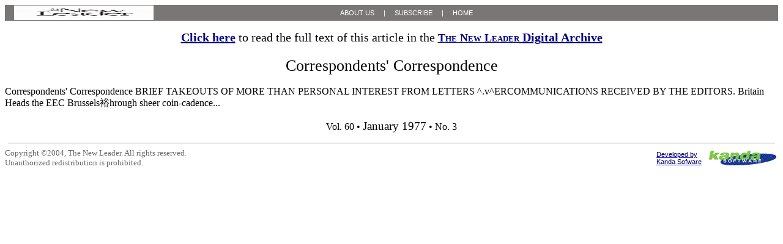

--- FILE ---
content_type: text/html
request_url: https://search.opinionarchives.com/Summary/TNL/V60I3P3-1.htm
body_size: 8254
content:
<html>
<head>
<meta name=vs_targetSchema content="http://schemas.microsoft.com/intellisense/ie5">
<title>The New Leader The New Leader - Correspondents' Correspondence</title>
<link rel=stylesheet TYPE="text/css" HREF="style.css">
<script>var AID="06003003_1";</script>
<script src="scripts.js"></script>
</head>
<body>

<script lang="javascript" >
 <!--
 var ArchiveTitle = "The New Leader                                                                                                                                                                                                                                                 ";
 var ArchiveURL = "http://205.139.52.74/TNL_Web"
 // -->
</script>

<script>GenPreText();</script>

<h1>Correspondents' Correspondence</h1>
<h2></h2>
<p class=summary>
Correspondents' Correspondence BRIEF TAKEOUTS OF MORE THAN PERSONAL INTEREST FROM LETTERS ^.v^ERCOMMUNICATIONS RECEIVED BY THE EDITORS. Britain Heads the EEC Brussels�Through sheer coin-cadence...
</p>
<!-- Start article words -->
<div id=d0 class=miss>...Since England's official name�the United Kingdom�puts her at the end of the list, Foreign Secretary Anthony Crosland will assume the organization's second most powerful post...</div>
<div id=d1 class=miss>...He also represents the member countries in negotiations with outside interests�the Arabs and the U.S., for example...</div>
<div id=d2 class=miss>...The remaining two, Spain and Portugal, have no such agreements...</div>
<div id=d3 class=miss>...Now, having progressed toward democracy, they want to reap the benefits of Community ties...</div>
<div id=d4 class=miss>...Very possibly England's dual leadership role will only underscore the divisive forces within the EEC...</div>
<div id=d5 class=miss>...The accidental situation has everyone in Brussels talking expectantly about the &quot;British era&quot; of the Community...</div>
<div id=d6 class=miss>...To be sure, tensions existed before Britain's entry into the Common Market...</div>
<div id=d7 class=miss>...Furthermore, in a heavily &quot;Mediterraneanized&quot; EEC, the divisions between North and South would widen, and the goal of a truly united Europe become more distant...</div>
<div id=d8 class=miss>...Under the EEC constitution the President is the highest official of the Community...</div>
<div id=d9 class=miss>...But as long as an economic boom prevailed, the five stable and prosperous countries (West Germany, France, Holland, Belgium, and Luxembourg) could drag along the poorer and beleaguered sixth (Italy...</div>
<div id=d10 class=miss>...The chairmanship of the EEC's Council of Ministers rotates in alphabetical order every six months among the nine foreign ministers...</div>
<div id=d11 class=miss>...An economically stronger Britain might also have made it easier for the Community to realize one of its deeper aspirations: the introduction of &quot;Northern&quot; (i.e., more progressive) political values and mores to France and Italy...</div>
<div id=d12 class=miss>...Two of them, Greece and Turkey, have Association Agreements formally recognizing full EEC membership as their eventual aim...</div>
<div id=d13 class=miss>...Yet by now it should be dawning on each of the Nine that combat against the deepening economic problems besetting the Community is almost hopeless without a certain transfer of national decision-making to Brussels...</div>
<div id=d14 class=miss>...and in Council deliberations, where each minister speaks for the particular interest of his nation, the President speaks for the entire Community...</div>
<div id=d15 class=miss>...He presides over the Comimission's weekly meetings as a sort of Prime Minister, coordinating the work of the commissioners who oversee the various Directorates (as EEC departments are called...</div>
<div id=d16 class=miss>...Since then, London has added to the Community's troubles...</div>
<div id=d17 class=miss>...None of them is a model of economic health or political balance...</div>
<div id=d18 class=miss>...A narrowing of these gaps has   therefore   always   been the EEC's declared aim...</div>
<div id=d19 class=miss>...And even if some necessary measures are taken, the EEC's future looks bleak when one considers the pressures for expansion...</div>
<div id=d20 class=miss>...That two citizens of one country happen to now head the organization is unlikely to solve any of these fundamental problems.�Eliahu Salpeter...</div>
<div id=d21 class=miss>...France and Italy refuse to take serious, coordinated antiinflationary steps...</div>
<div id=d22 class=miss>...With living standards, production costs, wages, productivity and per capita GNP varying greatly, it is difficult for the Community to achieve cohesion...</div>
<div id=d23 class=miss>...Largely because dictatorships ruled the two Iberian countries, the EEC refused to have links with them...</div>
<div id=d24 class=miss>...The four countries knocking on the Community's door are all from the South...</div>
<div id=d25 class=miss>...Unfortunately, the progress toward European homogeneity achieved by the Six was halted and even reversed by the crisis following the 1973 oil price increases�and the newly arrived United Kingdom, instead of helping to pull the enlarged train as she would have some years ago, had to be pulled herself...</div>
<div id=d26 class=miss>...Now, Roy Jenkins, former British Home Secretary, will head the Commission...</div>
<div id=d27 class=miss>...Britain Heads the EEC Brussels�Through sheer coin-cadence the two top positions in the European Economic Community (EEC) are now occupied by England, largest of the three countries (Britain, Denmark and Ireland) to join the Common Market in 1973...</div>
<div id=d28 class=miss>...Except for Luxembourg, representatives of the original six members have all had turns as President of the EEC Commission: West Germany's Walter Hallstein, Belgium's Jean Rey, Italy's Franco Maria MaMatti, Holland's Sicco Manshold and, in the past two years, France's Francois-Xavier Ortoli...</div>
<div id=d29 class=miss>...It has long been an axiom that the greatest danger to the future of the EEC is the disparity in the growth rates of its members...</div>
<div id=d30 class=miss>...But should any of these countries join the Common Market, the integration of the first nine will be increasingly difficult...</div>
<div id=d31 class=miss>...but they are closer to Western Europe geographically, culturally and economically...</div>
<div id=d32 class=miss>...Its ^reluctance to yield authority to the organization's central organs has placed it closer to France's fanatical and obstructionist protection of national sovereignty than to the more communal attitudes of West Germany or Holland...</div>
<div id=d33 class=miss>...Despite Roy Jenkins' devotion to Europeanism, however, there is nothing he or his country can do to help�except, perhaps, devaluate the &quot;green pound&quot; whose artificially high exchange rate forces the other EEC nations to subsidize the English housewife's food bill by $1.2 billion yearly...</div>
<div id=d34 class=miss>...Germany and Holland, for instance, will hesitate to reflate as long as Britain...</div>
<div id=d35 class=miss>...But no one knows what good, if any, will come of this latest development...</div>
<div id=d36 class=miss>...As things turned out, England's fiscal turmoil rendered it powerless, and the EEC's cultural and political cleavages only widened...</div>

<!-- End article words -->

<script>GenPostText();</script>

<p align=center class=issueID><nobr>Vol. 60 &bull; <big>January 1977</big> &bull; No. 3</nobr></p>
<HR WIDTH='99%' SIZE='1' NOSHADE COLOR='#999999'>
<table border=0 cellpadding=0 cellspacing=0 width="100%"><tr>
<td nowrap><script>GenCopyright();</script></td><td>&nbsp;</td>
<td align=right>
	<table border=0><tr>
	<td nowrap valign=middle
	><a href="http://www.kandasoft.com"
	><span style="font: 11px Verdana,Arial,Tahoma,sans-serif; color:#000066; text-decoration:none"
	>Developed by<br>Kanda Sofware</span></a
	></td><td>&nbsp;</td>
	<td valign=middle><a href="http://www.kandasoft.com"
	><img src="kanda_logo.gif" border=0 alt="Kanda Software, Inc.">
 	</td></tr></table>
</td></tr></table>
<script>ShowHits(37);</script>
</body>
</html>